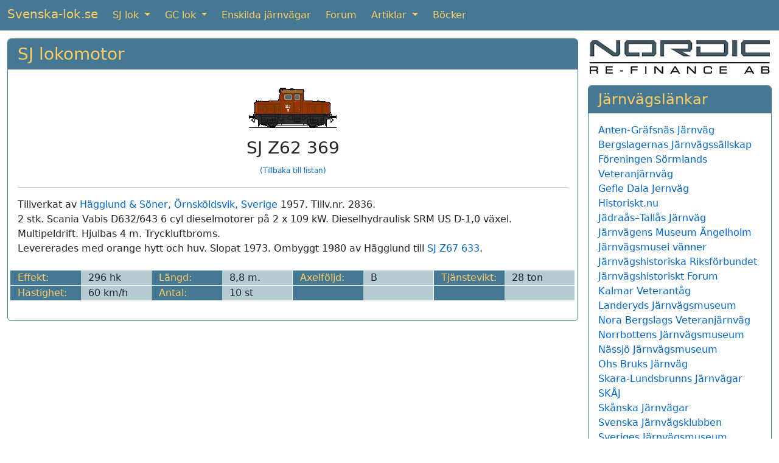

--- FILE ---
content_type: text/html; charset=utf-8
request_url: https://www.google.com/recaptcha/api2/anchor?ar=1&k=6LcIqBMUAAAAAAUzm5XeLElrXXrpCQKheUwvaDZq&co=aHR0cHM6Ly93d3cuc3ZlbnNrYS1sb2suc2U6NDQz&hl=sv&v=PoyoqOPhxBO7pBk68S4YbpHZ&size=normal&anchor-ms=20000&execute-ms=30000&cb=aglvrzz4tk3d
body_size: 49663
content:
<!DOCTYPE HTML><html dir="ltr" lang="sv"><head><meta http-equiv="Content-Type" content="text/html; charset=UTF-8">
<meta http-equiv="X-UA-Compatible" content="IE=edge">
<title>reCAPTCHA</title>
<style type="text/css">
/* cyrillic-ext */
@font-face {
  font-family: 'Roboto';
  font-style: normal;
  font-weight: 400;
  font-stretch: 100%;
  src: url(//fonts.gstatic.com/s/roboto/v48/KFO7CnqEu92Fr1ME7kSn66aGLdTylUAMa3GUBHMdazTgWw.woff2) format('woff2');
  unicode-range: U+0460-052F, U+1C80-1C8A, U+20B4, U+2DE0-2DFF, U+A640-A69F, U+FE2E-FE2F;
}
/* cyrillic */
@font-face {
  font-family: 'Roboto';
  font-style: normal;
  font-weight: 400;
  font-stretch: 100%;
  src: url(//fonts.gstatic.com/s/roboto/v48/KFO7CnqEu92Fr1ME7kSn66aGLdTylUAMa3iUBHMdazTgWw.woff2) format('woff2');
  unicode-range: U+0301, U+0400-045F, U+0490-0491, U+04B0-04B1, U+2116;
}
/* greek-ext */
@font-face {
  font-family: 'Roboto';
  font-style: normal;
  font-weight: 400;
  font-stretch: 100%;
  src: url(//fonts.gstatic.com/s/roboto/v48/KFO7CnqEu92Fr1ME7kSn66aGLdTylUAMa3CUBHMdazTgWw.woff2) format('woff2');
  unicode-range: U+1F00-1FFF;
}
/* greek */
@font-face {
  font-family: 'Roboto';
  font-style: normal;
  font-weight: 400;
  font-stretch: 100%;
  src: url(//fonts.gstatic.com/s/roboto/v48/KFO7CnqEu92Fr1ME7kSn66aGLdTylUAMa3-UBHMdazTgWw.woff2) format('woff2');
  unicode-range: U+0370-0377, U+037A-037F, U+0384-038A, U+038C, U+038E-03A1, U+03A3-03FF;
}
/* math */
@font-face {
  font-family: 'Roboto';
  font-style: normal;
  font-weight: 400;
  font-stretch: 100%;
  src: url(//fonts.gstatic.com/s/roboto/v48/KFO7CnqEu92Fr1ME7kSn66aGLdTylUAMawCUBHMdazTgWw.woff2) format('woff2');
  unicode-range: U+0302-0303, U+0305, U+0307-0308, U+0310, U+0312, U+0315, U+031A, U+0326-0327, U+032C, U+032F-0330, U+0332-0333, U+0338, U+033A, U+0346, U+034D, U+0391-03A1, U+03A3-03A9, U+03B1-03C9, U+03D1, U+03D5-03D6, U+03F0-03F1, U+03F4-03F5, U+2016-2017, U+2034-2038, U+203C, U+2040, U+2043, U+2047, U+2050, U+2057, U+205F, U+2070-2071, U+2074-208E, U+2090-209C, U+20D0-20DC, U+20E1, U+20E5-20EF, U+2100-2112, U+2114-2115, U+2117-2121, U+2123-214F, U+2190, U+2192, U+2194-21AE, U+21B0-21E5, U+21F1-21F2, U+21F4-2211, U+2213-2214, U+2216-22FF, U+2308-230B, U+2310, U+2319, U+231C-2321, U+2336-237A, U+237C, U+2395, U+239B-23B7, U+23D0, U+23DC-23E1, U+2474-2475, U+25AF, U+25B3, U+25B7, U+25BD, U+25C1, U+25CA, U+25CC, U+25FB, U+266D-266F, U+27C0-27FF, U+2900-2AFF, U+2B0E-2B11, U+2B30-2B4C, U+2BFE, U+3030, U+FF5B, U+FF5D, U+1D400-1D7FF, U+1EE00-1EEFF;
}
/* symbols */
@font-face {
  font-family: 'Roboto';
  font-style: normal;
  font-weight: 400;
  font-stretch: 100%;
  src: url(//fonts.gstatic.com/s/roboto/v48/KFO7CnqEu92Fr1ME7kSn66aGLdTylUAMaxKUBHMdazTgWw.woff2) format('woff2');
  unicode-range: U+0001-000C, U+000E-001F, U+007F-009F, U+20DD-20E0, U+20E2-20E4, U+2150-218F, U+2190, U+2192, U+2194-2199, U+21AF, U+21E6-21F0, U+21F3, U+2218-2219, U+2299, U+22C4-22C6, U+2300-243F, U+2440-244A, U+2460-24FF, U+25A0-27BF, U+2800-28FF, U+2921-2922, U+2981, U+29BF, U+29EB, U+2B00-2BFF, U+4DC0-4DFF, U+FFF9-FFFB, U+10140-1018E, U+10190-1019C, U+101A0, U+101D0-101FD, U+102E0-102FB, U+10E60-10E7E, U+1D2C0-1D2D3, U+1D2E0-1D37F, U+1F000-1F0FF, U+1F100-1F1AD, U+1F1E6-1F1FF, U+1F30D-1F30F, U+1F315, U+1F31C, U+1F31E, U+1F320-1F32C, U+1F336, U+1F378, U+1F37D, U+1F382, U+1F393-1F39F, U+1F3A7-1F3A8, U+1F3AC-1F3AF, U+1F3C2, U+1F3C4-1F3C6, U+1F3CA-1F3CE, U+1F3D4-1F3E0, U+1F3ED, U+1F3F1-1F3F3, U+1F3F5-1F3F7, U+1F408, U+1F415, U+1F41F, U+1F426, U+1F43F, U+1F441-1F442, U+1F444, U+1F446-1F449, U+1F44C-1F44E, U+1F453, U+1F46A, U+1F47D, U+1F4A3, U+1F4B0, U+1F4B3, U+1F4B9, U+1F4BB, U+1F4BF, U+1F4C8-1F4CB, U+1F4D6, U+1F4DA, U+1F4DF, U+1F4E3-1F4E6, U+1F4EA-1F4ED, U+1F4F7, U+1F4F9-1F4FB, U+1F4FD-1F4FE, U+1F503, U+1F507-1F50B, U+1F50D, U+1F512-1F513, U+1F53E-1F54A, U+1F54F-1F5FA, U+1F610, U+1F650-1F67F, U+1F687, U+1F68D, U+1F691, U+1F694, U+1F698, U+1F6AD, U+1F6B2, U+1F6B9-1F6BA, U+1F6BC, U+1F6C6-1F6CF, U+1F6D3-1F6D7, U+1F6E0-1F6EA, U+1F6F0-1F6F3, U+1F6F7-1F6FC, U+1F700-1F7FF, U+1F800-1F80B, U+1F810-1F847, U+1F850-1F859, U+1F860-1F887, U+1F890-1F8AD, U+1F8B0-1F8BB, U+1F8C0-1F8C1, U+1F900-1F90B, U+1F93B, U+1F946, U+1F984, U+1F996, U+1F9E9, U+1FA00-1FA6F, U+1FA70-1FA7C, U+1FA80-1FA89, U+1FA8F-1FAC6, U+1FACE-1FADC, U+1FADF-1FAE9, U+1FAF0-1FAF8, U+1FB00-1FBFF;
}
/* vietnamese */
@font-face {
  font-family: 'Roboto';
  font-style: normal;
  font-weight: 400;
  font-stretch: 100%;
  src: url(//fonts.gstatic.com/s/roboto/v48/KFO7CnqEu92Fr1ME7kSn66aGLdTylUAMa3OUBHMdazTgWw.woff2) format('woff2');
  unicode-range: U+0102-0103, U+0110-0111, U+0128-0129, U+0168-0169, U+01A0-01A1, U+01AF-01B0, U+0300-0301, U+0303-0304, U+0308-0309, U+0323, U+0329, U+1EA0-1EF9, U+20AB;
}
/* latin-ext */
@font-face {
  font-family: 'Roboto';
  font-style: normal;
  font-weight: 400;
  font-stretch: 100%;
  src: url(//fonts.gstatic.com/s/roboto/v48/KFO7CnqEu92Fr1ME7kSn66aGLdTylUAMa3KUBHMdazTgWw.woff2) format('woff2');
  unicode-range: U+0100-02BA, U+02BD-02C5, U+02C7-02CC, U+02CE-02D7, U+02DD-02FF, U+0304, U+0308, U+0329, U+1D00-1DBF, U+1E00-1E9F, U+1EF2-1EFF, U+2020, U+20A0-20AB, U+20AD-20C0, U+2113, U+2C60-2C7F, U+A720-A7FF;
}
/* latin */
@font-face {
  font-family: 'Roboto';
  font-style: normal;
  font-weight: 400;
  font-stretch: 100%;
  src: url(//fonts.gstatic.com/s/roboto/v48/KFO7CnqEu92Fr1ME7kSn66aGLdTylUAMa3yUBHMdazQ.woff2) format('woff2');
  unicode-range: U+0000-00FF, U+0131, U+0152-0153, U+02BB-02BC, U+02C6, U+02DA, U+02DC, U+0304, U+0308, U+0329, U+2000-206F, U+20AC, U+2122, U+2191, U+2193, U+2212, U+2215, U+FEFF, U+FFFD;
}
/* cyrillic-ext */
@font-face {
  font-family: 'Roboto';
  font-style: normal;
  font-weight: 500;
  font-stretch: 100%;
  src: url(//fonts.gstatic.com/s/roboto/v48/KFO7CnqEu92Fr1ME7kSn66aGLdTylUAMa3GUBHMdazTgWw.woff2) format('woff2');
  unicode-range: U+0460-052F, U+1C80-1C8A, U+20B4, U+2DE0-2DFF, U+A640-A69F, U+FE2E-FE2F;
}
/* cyrillic */
@font-face {
  font-family: 'Roboto';
  font-style: normal;
  font-weight: 500;
  font-stretch: 100%;
  src: url(//fonts.gstatic.com/s/roboto/v48/KFO7CnqEu92Fr1ME7kSn66aGLdTylUAMa3iUBHMdazTgWw.woff2) format('woff2');
  unicode-range: U+0301, U+0400-045F, U+0490-0491, U+04B0-04B1, U+2116;
}
/* greek-ext */
@font-face {
  font-family: 'Roboto';
  font-style: normal;
  font-weight: 500;
  font-stretch: 100%;
  src: url(//fonts.gstatic.com/s/roboto/v48/KFO7CnqEu92Fr1ME7kSn66aGLdTylUAMa3CUBHMdazTgWw.woff2) format('woff2');
  unicode-range: U+1F00-1FFF;
}
/* greek */
@font-face {
  font-family: 'Roboto';
  font-style: normal;
  font-weight: 500;
  font-stretch: 100%;
  src: url(//fonts.gstatic.com/s/roboto/v48/KFO7CnqEu92Fr1ME7kSn66aGLdTylUAMa3-UBHMdazTgWw.woff2) format('woff2');
  unicode-range: U+0370-0377, U+037A-037F, U+0384-038A, U+038C, U+038E-03A1, U+03A3-03FF;
}
/* math */
@font-face {
  font-family: 'Roboto';
  font-style: normal;
  font-weight: 500;
  font-stretch: 100%;
  src: url(//fonts.gstatic.com/s/roboto/v48/KFO7CnqEu92Fr1ME7kSn66aGLdTylUAMawCUBHMdazTgWw.woff2) format('woff2');
  unicode-range: U+0302-0303, U+0305, U+0307-0308, U+0310, U+0312, U+0315, U+031A, U+0326-0327, U+032C, U+032F-0330, U+0332-0333, U+0338, U+033A, U+0346, U+034D, U+0391-03A1, U+03A3-03A9, U+03B1-03C9, U+03D1, U+03D5-03D6, U+03F0-03F1, U+03F4-03F5, U+2016-2017, U+2034-2038, U+203C, U+2040, U+2043, U+2047, U+2050, U+2057, U+205F, U+2070-2071, U+2074-208E, U+2090-209C, U+20D0-20DC, U+20E1, U+20E5-20EF, U+2100-2112, U+2114-2115, U+2117-2121, U+2123-214F, U+2190, U+2192, U+2194-21AE, U+21B0-21E5, U+21F1-21F2, U+21F4-2211, U+2213-2214, U+2216-22FF, U+2308-230B, U+2310, U+2319, U+231C-2321, U+2336-237A, U+237C, U+2395, U+239B-23B7, U+23D0, U+23DC-23E1, U+2474-2475, U+25AF, U+25B3, U+25B7, U+25BD, U+25C1, U+25CA, U+25CC, U+25FB, U+266D-266F, U+27C0-27FF, U+2900-2AFF, U+2B0E-2B11, U+2B30-2B4C, U+2BFE, U+3030, U+FF5B, U+FF5D, U+1D400-1D7FF, U+1EE00-1EEFF;
}
/* symbols */
@font-face {
  font-family: 'Roboto';
  font-style: normal;
  font-weight: 500;
  font-stretch: 100%;
  src: url(//fonts.gstatic.com/s/roboto/v48/KFO7CnqEu92Fr1ME7kSn66aGLdTylUAMaxKUBHMdazTgWw.woff2) format('woff2');
  unicode-range: U+0001-000C, U+000E-001F, U+007F-009F, U+20DD-20E0, U+20E2-20E4, U+2150-218F, U+2190, U+2192, U+2194-2199, U+21AF, U+21E6-21F0, U+21F3, U+2218-2219, U+2299, U+22C4-22C6, U+2300-243F, U+2440-244A, U+2460-24FF, U+25A0-27BF, U+2800-28FF, U+2921-2922, U+2981, U+29BF, U+29EB, U+2B00-2BFF, U+4DC0-4DFF, U+FFF9-FFFB, U+10140-1018E, U+10190-1019C, U+101A0, U+101D0-101FD, U+102E0-102FB, U+10E60-10E7E, U+1D2C0-1D2D3, U+1D2E0-1D37F, U+1F000-1F0FF, U+1F100-1F1AD, U+1F1E6-1F1FF, U+1F30D-1F30F, U+1F315, U+1F31C, U+1F31E, U+1F320-1F32C, U+1F336, U+1F378, U+1F37D, U+1F382, U+1F393-1F39F, U+1F3A7-1F3A8, U+1F3AC-1F3AF, U+1F3C2, U+1F3C4-1F3C6, U+1F3CA-1F3CE, U+1F3D4-1F3E0, U+1F3ED, U+1F3F1-1F3F3, U+1F3F5-1F3F7, U+1F408, U+1F415, U+1F41F, U+1F426, U+1F43F, U+1F441-1F442, U+1F444, U+1F446-1F449, U+1F44C-1F44E, U+1F453, U+1F46A, U+1F47D, U+1F4A3, U+1F4B0, U+1F4B3, U+1F4B9, U+1F4BB, U+1F4BF, U+1F4C8-1F4CB, U+1F4D6, U+1F4DA, U+1F4DF, U+1F4E3-1F4E6, U+1F4EA-1F4ED, U+1F4F7, U+1F4F9-1F4FB, U+1F4FD-1F4FE, U+1F503, U+1F507-1F50B, U+1F50D, U+1F512-1F513, U+1F53E-1F54A, U+1F54F-1F5FA, U+1F610, U+1F650-1F67F, U+1F687, U+1F68D, U+1F691, U+1F694, U+1F698, U+1F6AD, U+1F6B2, U+1F6B9-1F6BA, U+1F6BC, U+1F6C6-1F6CF, U+1F6D3-1F6D7, U+1F6E0-1F6EA, U+1F6F0-1F6F3, U+1F6F7-1F6FC, U+1F700-1F7FF, U+1F800-1F80B, U+1F810-1F847, U+1F850-1F859, U+1F860-1F887, U+1F890-1F8AD, U+1F8B0-1F8BB, U+1F8C0-1F8C1, U+1F900-1F90B, U+1F93B, U+1F946, U+1F984, U+1F996, U+1F9E9, U+1FA00-1FA6F, U+1FA70-1FA7C, U+1FA80-1FA89, U+1FA8F-1FAC6, U+1FACE-1FADC, U+1FADF-1FAE9, U+1FAF0-1FAF8, U+1FB00-1FBFF;
}
/* vietnamese */
@font-face {
  font-family: 'Roboto';
  font-style: normal;
  font-weight: 500;
  font-stretch: 100%;
  src: url(//fonts.gstatic.com/s/roboto/v48/KFO7CnqEu92Fr1ME7kSn66aGLdTylUAMa3OUBHMdazTgWw.woff2) format('woff2');
  unicode-range: U+0102-0103, U+0110-0111, U+0128-0129, U+0168-0169, U+01A0-01A1, U+01AF-01B0, U+0300-0301, U+0303-0304, U+0308-0309, U+0323, U+0329, U+1EA0-1EF9, U+20AB;
}
/* latin-ext */
@font-face {
  font-family: 'Roboto';
  font-style: normal;
  font-weight: 500;
  font-stretch: 100%;
  src: url(//fonts.gstatic.com/s/roboto/v48/KFO7CnqEu92Fr1ME7kSn66aGLdTylUAMa3KUBHMdazTgWw.woff2) format('woff2');
  unicode-range: U+0100-02BA, U+02BD-02C5, U+02C7-02CC, U+02CE-02D7, U+02DD-02FF, U+0304, U+0308, U+0329, U+1D00-1DBF, U+1E00-1E9F, U+1EF2-1EFF, U+2020, U+20A0-20AB, U+20AD-20C0, U+2113, U+2C60-2C7F, U+A720-A7FF;
}
/* latin */
@font-face {
  font-family: 'Roboto';
  font-style: normal;
  font-weight: 500;
  font-stretch: 100%;
  src: url(//fonts.gstatic.com/s/roboto/v48/KFO7CnqEu92Fr1ME7kSn66aGLdTylUAMa3yUBHMdazQ.woff2) format('woff2');
  unicode-range: U+0000-00FF, U+0131, U+0152-0153, U+02BB-02BC, U+02C6, U+02DA, U+02DC, U+0304, U+0308, U+0329, U+2000-206F, U+20AC, U+2122, U+2191, U+2193, U+2212, U+2215, U+FEFF, U+FFFD;
}
/* cyrillic-ext */
@font-face {
  font-family: 'Roboto';
  font-style: normal;
  font-weight: 900;
  font-stretch: 100%;
  src: url(//fonts.gstatic.com/s/roboto/v48/KFO7CnqEu92Fr1ME7kSn66aGLdTylUAMa3GUBHMdazTgWw.woff2) format('woff2');
  unicode-range: U+0460-052F, U+1C80-1C8A, U+20B4, U+2DE0-2DFF, U+A640-A69F, U+FE2E-FE2F;
}
/* cyrillic */
@font-face {
  font-family: 'Roboto';
  font-style: normal;
  font-weight: 900;
  font-stretch: 100%;
  src: url(//fonts.gstatic.com/s/roboto/v48/KFO7CnqEu92Fr1ME7kSn66aGLdTylUAMa3iUBHMdazTgWw.woff2) format('woff2');
  unicode-range: U+0301, U+0400-045F, U+0490-0491, U+04B0-04B1, U+2116;
}
/* greek-ext */
@font-face {
  font-family: 'Roboto';
  font-style: normal;
  font-weight: 900;
  font-stretch: 100%;
  src: url(//fonts.gstatic.com/s/roboto/v48/KFO7CnqEu92Fr1ME7kSn66aGLdTylUAMa3CUBHMdazTgWw.woff2) format('woff2');
  unicode-range: U+1F00-1FFF;
}
/* greek */
@font-face {
  font-family: 'Roboto';
  font-style: normal;
  font-weight: 900;
  font-stretch: 100%;
  src: url(//fonts.gstatic.com/s/roboto/v48/KFO7CnqEu92Fr1ME7kSn66aGLdTylUAMa3-UBHMdazTgWw.woff2) format('woff2');
  unicode-range: U+0370-0377, U+037A-037F, U+0384-038A, U+038C, U+038E-03A1, U+03A3-03FF;
}
/* math */
@font-face {
  font-family: 'Roboto';
  font-style: normal;
  font-weight: 900;
  font-stretch: 100%;
  src: url(//fonts.gstatic.com/s/roboto/v48/KFO7CnqEu92Fr1ME7kSn66aGLdTylUAMawCUBHMdazTgWw.woff2) format('woff2');
  unicode-range: U+0302-0303, U+0305, U+0307-0308, U+0310, U+0312, U+0315, U+031A, U+0326-0327, U+032C, U+032F-0330, U+0332-0333, U+0338, U+033A, U+0346, U+034D, U+0391-03A1, U+03A3-03A9, U+03B1-03C9, U+03D1, U+03D5-03D6, U+03F0-03F1, U+03F4-03F5, U+2016-2017, U+2034-2038, U+203C, U+2040, U+2043, U+2047, U+2050, U+2057, U+205F, U+2070-2071, U+2074-208E, U+2090-209C, U+20D0-20DC, U+20E1, U+20E5-20EF, U+2100-2112, U+2114-2115, U+2117-2121, U+2123-214F, U+2190, U+2192, U+2194-21AE, U+21B0-21E5, U+21F1-21F2, U+21F4-2211, U+2213-2214, U+2216-22FF, U+2308-230B, U+2310, U+2319, U+231C-2321, U+2336-237A, U+237C, U+2395, U+239B-23B7, U+23D0, U+23DC-23E1, U+2474-2475, U+25AF, U+25B3, U+25B7, U+25BD, U+25C1, U+25CA, U+25CC, U+25FB, U+266D-266F, U+27C0-27FF, U+2900-2AFF, U+2B0E-2B11, U+2B30-2B4C, U+2BFE, U+3030, U+FF5B, U+FF5D, U+1D400-1D7FF, U+1EE00-1EEFF;
}
/* symbols */
@font-face {
  font-family: 'Roboto';
  font-style: normal;
  font-weight: 900;
  font-stretch: 100%;
  src: url(//fonts.gstatic.com/s/roboto/v48/KFO7CnqEu92Fr1ME7kSn66aGLdTylUAMaxKUBHMdazTgWw.woff2) format('woff2');
  unicode-range: U+0001-000C, U+000E-001F, U+007F-009F, U+20DD-20E0, U+20E2-20E4, U+2150-218F, U+2190, U+2192, U+2194-2199, U+21AF, U+21E6-21F0, U+21F3, U+2218-2219, U+2299, U+22C4-22C6, U+2300-243F, U+2440-244A, U+2460-24FF, U+25A0-27BF, U+2800-28FF, U+2921-2922, U+2981, U+29BF, U+29EB, U+2B00-2BFF, U+4DC0-4DFF, U+FFF9-FFFB, U+10140-1018E, U+10190-1019C, U+101A0, U+101D0-101FD, U+102E0-102FB, U+10E60-10E7E, U+1D2C0-1D2D3, U+1D2E0-1D37F, U+1F000-1F0FF, U+1F100-1F1AD, U+1F1E6-1F1FF, U+1F30D-1F30F, U+1F315, U+1F31C, U+1F31E, U+1F320-1F32C, U+1F336, U+1F378, U+1F37D, U+1F382, U+1F393-1F39F, U+1F3A7-1F3A8, U+1F3AC-1F3AF, U+1F3C2, U+1F3C4-1F3C6, U+1F3CA-1F3CE, U+1F3D4-1F3E0, U+1F3ED, U+1F3F1-1F3F3, U+1F3F5-1F3F7, U+1F408, U+1F415, U+1F41F, U+1F426, U+1F43F, U+1F441-1F442, U+1F444, U+1F446-1F449, U+1F44C-1F44E, U+1F453, U+1F46A, U+1F47D, U+1F4A3, U+1F4B0, U+1F4B3, U+1F4B9, U+1F4BB, U+1F4BF, U+1F4C8-1F4CB, U+1F4D6, U+1F4DA, U+1F4DF, U+1F4E3-1F4E6, U+1F4EA-1F4ED, U+1F4F7, U+1F4F9-1F4FB, U+1F4FD-1F4FE, U+1F503, U+1F507-1F50B, U+1F50D, U+1F512-1F513, U+1F53E-1F54A, U+1F54F-1F5FA, U+1F610, U+1F650-1F67F, U+1F687, U+1F68D, U+1F691, U+1F694, U+1F698, U+1F6AD, U+1F6B2, U+1F6B9-1F6BA, U+1F6BC, U+1F6C6-1F6CF, U+1F6D3-1F6D7, U+1F6E0-1F6EA, U+1F6F0-1F6F3, U+1F6F7-1F6FC, U+1F700-1F7FF, U+1F800-1F80B, U+1F810-1F847, U+1F850-1F859, U+1F860-1F887, U+1F890-1F8AD, U+1F8B0-1F8BB, U+1F8C0-1F8C1, U+1F900-1F90B, U+1F93B, U+1F946, U+1F984, U+1F996, U+1F9E9, U+1FA00-1FA6F, U+1FA70-1FA7C, U+1FA80-1FA89, U+1FA8F-1FAC6, U+1FACE-1FADC, U+1FADF-1FAE9, U+1FAF0-1FAF8, U+1FB00-1FBFF;
}
/* vietnamese */
@font-face {
  font-family: 'Roboto';
  font-style: normal;
  font-weight: 900;
  font-stretch: 100%;
  src: url(//fonts.gstatic.com/s/roboto/v48/KFO7CnqEu92Fr1ME7kSn66aGLdTylUAMa3OUBHMdazTgWw.woff2) format('woff2');
  unicode-range: U+0102-0103, U+0110-0111, U+0128-0129, U+0168-0169, U+01A0-01A1, U+01AF-01B0, U+0300-0301, U+0303-0304, U+0308-0309, U+0323, U+0329, U+1EA0-1EF9, U+20AB;
}
/* latin-ext */
@font-face {
  font-family: 'Roboto';
  font-style: normal;
  font-weight: 900;
  font-stretch: 100%;
  src: url(//fonts.gstatic.com/s/roboto/v48/KFO7CnqEu92Fr1ME7kSn66aGLdTylUAMa3KUBHMdazTgWw.woff2) format('woff2');
  unicode-range: U+0100-02BA, U+02BD-02C5, U+02C7-02CC, U+02CE-02D7, U+02DD-02FF, U+0304, U+0308, U+0329, U+1D00-1DBF, U+1E00-1E9F, U+1EF2-1EFF, U+2020, U+20A0-20AB, U+20AD-20C0, U+2113, U+2C60-2C7F, U+A720-A7FF;
}
/* latin */
@font-face {
  font-family: 'Roboto';
  font-style: normal;
  font-weight: 900;
  font-stretch: 100%;
  src: url(//fonts.gstatic.com/s/roboto/v48/KFO7CnqEu92Fr1ME7kSn66aGLdTylUAMa3yUBHMdazQ.woff2) format('woff2');
  unicode-range: U+0000-00FF, U+0131, U+0152-0153, U+02BB-02BC, U+02C6, U+02DA, U+02DC, U+0304, U+0308, U+0329, U+2000-206F, U+20AC, U+2122, U+2191, U+2193, U+2212, U+2215, U+FEFF, U+FFFD;
}

</style>
<link rel="stylesheet" type="text/css" href="https://www.gstatic.com/recaptcha/releases/PoyoqOPhxBO7pBk68S4YbpHZ/styles__ltr.css">
<script nonce="ZOpF3mTDyorkhLTF4xnatA" type="text/javascript">window['__recaptcha_api'] = 'https://www.google.com/recaptcha/api2/';</script>
<script type="text/javascript" src="https://www.gstatic.com/recaptcha/releases/PoyoqOPhxBO7pBk68S4YbpHZ/recaptcha__sv.js" nonce="ZOpF3mTDyorkhLTF4xnatA">
      
    </script></head>
<body><div id="rc-anchor-alert" class="rc-anchor-alert"></div>
<input type="hidden" id="recaptcha-token" value="[base64]">
<script type="text/javascript" nonce="ZOpF3mTDyorkhLTF4xnatA">
      recaptcha.anchor.Main.init("[\x22ainput\x22,[\x22bgdata\x22,\x22\x22,\[base64]/[base64]/[base64]/ZyhXLGgpOnEoW04sMjEsbF0sVywwKSxoKSxmYWxzZSxmYWxzZSl9Y2F0Y2goayl7RygzNTgsVyk/[base64]/[base64]/[base64]/[base64]/[base64]/[base64]/[base64]/bmV3IEJbT10oRFswXSk6dz09Mj9uZXcgQltPXShEWzBdLERbMV0pOnc9PTM/bmV3IEJbT10oRFswXSxEWzFdLERbMl0pOnc9PTQ/[base64]/[base64]/[base64]/[base64]/[base64]\\u003d\x22,\[base64]\x22,\x22IsKEED8uw5DCunNHwogvwq9WK1dNeG3DkMOlwolfVzhsw7HCuAHDmQTDkRgIMFVKPx4RwoBlw7PCqsOcwqXCq8Kra8OYw4kFwqk/wr8BwqPDsMOHwozDssKHGsKJLh4RT2Bse8OEw4l7w4cywoMswr7CkzIdckJaS8KVH8KlWFLCnMOWREpkwoHCjMOzwrLCklTDsXfCisOQwpXCpMKVw74xwo3Dn8Ouw77CrgtPJsKOwqbDl8Kxw4IkXMOnw4PClcO5wqQ9AMOFHDzCp2sGwrzCt8OSGFvDqyhYw7x/Qx5ceVXCsMOETA0dw5dmwqMccDBoTlU6w7rDhMKcwrFCwrI5Ilo7YcKsGhZsPcKTwqfCkcKpS8O2YcO6w6TCgMK1KMO9HMK+w4Mtwo4gwo7CisKDw7oxwrNkw4DDlcKlB8KfScKicyjDhMK2w5QxBFDCvMOQEH/DoSbDpVHCnWwBSCHCtwTDpHlNKnVnV8OMTcOVw5J4HWvCuwtICcKifglwwrsXw5fDtMK4IsK0wojCssKPw7dsw7hKBsKmN2/DlsOoUcO3w6HDgQnChcOwwq0iCsOKLirCgsOJGnhwNMOGw7rCiT/DqcOEFHMywofDqkzCn8OIwqzDqMOfYQbDscKXwqDCrH7CkEIMw6/DscK3wqo0w7kKwrzCnsKJwqbDvXzDoMKNwonDsVhlwrhow781w4nDucKrXsKRw5oAPMOcXMKOTB/[base64]/CvMOrFHwdw580UwZOQsKuwovCglRzCMOSw6jCvMK4wp/[base64]/ChynCgAUedcO2w7dpw7DDmijDmXLCkQc7NUzDrFTDs3Qww7kaVXHCs8Ksw5rDmsOEwpZSKsOhLcOAD8OyV8KWwqMDw7RoJ8OEw4Iowq/DlFg+CMO5UsOeCcKlNBXChMKjNDXDscO5wrHDtB7CkkUYa8OYw4XCsAokXjpqwqjCr8Oawqsdw4hYwqDChhYrw7nDtcOawpARFCrDgMKFGE1ODWXDv8Kxw6Mqw4FPCMKyV27Cql07UMKWw4TDvWJXHXstw4bCmiNIwpZ8wqPCrG/DolFOEcK7fkbCqcK6wrEUTgLDlgbCvDt3w6DDi8KiQcO/w7Znw4jCr8KAIlktNMOmw67CmsKJScOeMWnChhYVR8K4w63CqG1fw7okwpIBWk/CksO8Wj7DikBQXMO/w6cGTmTCu03DtsKow4XDkBLCrsKaw5d+wpTDsD5ZLko7EHhAwoQ1w4LChR3CsgLDuFZsw5laBEcmHzzDuMOaOMOCw5ALKl13IwvDrcKLa3pNWGcXZMO5eMKschNgfyTCgsOta8KPChpDbAJ9ZS8Awq/CiywhJcKJwoLCl3jCqDhSw5wvwoEUBnEjw6jCnn/CqlPDmsKrw5hDw4omd8OZw6sIwrjCvsKsZEzDmMO/EMKoN8Kjw57DtsOpw5bCog/DrDQAIhrCi3xhBHrDpsOhw5cxwozDjsK/wpLCnS0ZwrE2GFbDohcBwoDDpBjDqR5+wqbDhgTDghvCqsKtw7pBIcKCNsKHw77Cp8KOVUwUw57DocOTKBYzR8OYbkzDmDIWw5LDnnJBR8Ohw7BVVhbDmX5lw73DncOJwrEnwr9QwrLDk8OZwqZGJ1fCuBBOwrRxwo/DscKNK8K/w5jCh8OrOTBvwp97RcO8XUjCuWcqaQjChcO4dkfDksOiw7fDgjADw6HCpcOvwpAZw4jCmcOSw7zCk8KNK8OpZ0lBFMOawpQSY1DCtcOmw5PCl2rDp8OIw6jCkMKKbmROfRzCgxDCgMKfM2LDkBnDgRLCq8OEw7hew5xQw7TCmsK0wr/CosKobHvDgMKNw50FBQM1wqAQNMOgB8KjDcKuwrd9wr/DscOCw7p+dcKqwovDpgsZwrnDtcOUYsKQwqIdZsO1QsK2OcOYRMO9w6LDmnzDhsKsEMKZcSbCmCrDsG0BwoZSw4HDtl/Chn7CncKAe8OLQy3DtMORKcKcesOCFSnCusOJwpTDl3V3P8OTPsKsw6TDnhXDqMOTwrjCpsKia8Klw6HCk8Oqw4LDkhgkD8KDScOKOCQrRMOPYirDvy3Do8K8UMKvVMK9w6HChsKJMgrCv8KbwojCuRRow5PCqWAfQMO6QQh8wr/[base64]/[base64]/CXhbDMOiw5bDtHEMw6PCpMODbsOLw7dwNcKXa0HCrcO9wrvCiCvCthAtwpMtRE1Mwq7Cogw/w5xLw7PDuMO4w4LDmcOHO3QVwqRpw6F+GsKiZkjCogLCiAtLw7LCvMKCWsKZY3R4wqZIwq3CpBoXbUEFJi9jwpXCgMKVAsOfwq/CicKKLQUpDxxEFiPDoAzDhMOzSnfChMK5DcKpUsK6w6YEw7Q0wo/[base64]/CvsK6w4PChMK8c2HCtlolUcK/Rw1xc8KKBcKswoDDocO1SyPCqXTCmSzCiRdvwqlJw4g6M8ORwp7DlUwxH2diw4MIPgxCwpfDm2Bpw60Xw5R5wqEqAMOAey8+wpTDtU/CrsOVwq7CmMOEwo1WKjXCqEk5wrXCuMO0wokswoQEwo7DhWnDhXPCr8ORd8KCw6szThpGecOcQ8KwMydPUH9AdcOiMMOmA8Otw78FVRlAw5rCosOLYcKLBsOcwr/DrcKNw5jCoRTCjVwQZ8Oxe8KgPcO3VsOaCcK1w4A2wqAIwpbDn8Oubz1MZcKCw5fCsGzCu1B+IMOuFz4FVRfDj3wAHmDDjmTDjMOKw5LCr3Y/wpbCqW0CRUx0fsOawroaw7ddw71kLVHChHhtw45Zd3PDu0rDokHCssOEw6zCnC13N8OnwozClMOmAl4aYlxvwo0KZ8OiwqHCkl55woB8QQ4kw5ZTw4PDnQkMejx7w5dFUcOPBMKfwp/DgMKWw7dyw7zCmRXCpcOfwpQaOcOrwqZrw79nOElfw54GdcK0IR/DsMK/JMO/VMKNCcOaE8ObTh3Cg8OjC8OVw74jDBErwrDCqUXDujjDpMOAAiDDqmAzwoR2NsKwwrAmw7JfQMKfMsOhVVwYMRRbw6kcw7/DvBzDq3Yfw6TCuMOKWwI7dMOywp3CkH8Yw5VEdsO0w7zDhcKewoDCohrClSJbJHcuAcOPCcKSa8KTRMKyw78/[base64]/wp5jwrTCqUHCscK5RHU7WcKfP3gOZnbDkwh0b8KtwrYMWcKwME/CmWlwch/DgsOqw4TCnsKTw53Dil7Dl8KLWxnCmsOWwqbDq8K/w7d8JUQxw4VBBcK/wp14w6ctC8KLLzfDqcKsw6rDmsOuwqnDriNEw6waJcOcw63DqQbDq8OXN8Kpw6R9wpN8wpxzw5ICTg/DthU1w4MVR8Osw6xGGMKhZMOAEDF8w57DrS7CmlPChF7DqmPCkGrDm14yYXjCjk3CskRFTMOuwp8MwpBHwo0/wo5Iw65EecOeDDfDkFJdVcKEw78KRRZKwoByHsKFw55jw63Cj8OAwq4bUcKQwq1dDMKTwqbCs8Oew7jCqGlYwqDCiWtgXsOXd8K3Q8K5wpZnwpQuwppmcAPDuMOzBW/[base64]/[base64]/[base64]/DrMObw7rCv8O1dSjCiVzCmAwQwqvDk8KkFsKJWsOaw5JewozDp8OIwqERw6fCssKPw6LChz/DsVd0dcOwwoBNOXPCisKhw5bChMOrwrTCulTCrMOHw6HCkRbDqMK2wr/DpMKYw60oSgNrIcKfw6FDwpNmcsOZCzMtVsKoBzXDnsKyLsKWw4PCnTnCrjZ5Q0ZiwqbDlXNfWlPDtsKbMCXDo8Ocw5R6GHDCpTzDsMO3w5cWw7rDhsOVYw/[base64]/Dj8KNH3oswqXDkMOZJMKNNTTCiBrCijdRwpJXbm7CssOrw49OZXLDu0HDnMOyOB/Dq8KuUEFDAMK7Ni5gwpzDssOhbFsiw7N3awQaw6AwBjzDh8KOwrhQMMOGw5jDkcOcJSDCtcOPw5zDhj7DtMOIw706w6ARPlXCpMK0IMOlBzXCqMKxLGLClsOkwoF0UxA5w6koN0p3bsO/wr9UwqzCiMOrw7NaT2zCqkMcwpB9wokAw5MLwr0cwo3CrMKuw5YfecKOSA3DjMKtwoJtwofDgmvDmcOhw70XNmtIwpLDnMK1w50VLz5PwqjCvnnCosOqd8KKw77CtXBowohGw5AgwqbDtsKWw6VcZX7DkzHDoiPCtsKUcsKyw5UWw6nDocKPeQ3CgWfDnk/[base64]/[base64]/DgMO/[base64]/CpjfDkMOMKl3CqSI8CMKcTsKQIlLDnx/CtV7DlVd3IsOJwr7DozpjHHtIVjVIZ0Zqw6dWBAbDvVPDrsKmw7PCgnkebQLDkhk/OH7ClsOiw5gCS8KITHkXwrxBQXhkw57Di8O5w6zCgyUiwp1McBY0wqJEw63CqDIBwoVkN8KBw5jCo8ORwqQSwqpsIsOgw7XDicKDCsKlwobCrFTDrDXCqsODwr/DiSsyGUpgwrfDlh3Dg8KhIQfCpAJjw7nDkwbCj2s4w5NUwpLDssOCwppiwqLCvg7DsMOVw7g+CysTwqgWBMK6w57CqWfDiGHClz7CkMK4w5xKwojDg8K/[base64]/DpV1xVMKEFMOfa1LCvAbDrALDqQJeL1jDqjsfw4vCin/CjC1CV8KJw4jCrMOOw73CjUF+BsOETwUhw6IZw5XCkQbDqcOzwoAewoLClcOVYcKiDsKMTMOnasOmwqkUJcOyFGtjV8Kbw63DvsKjwrvCuMODwozCr8O2Imw6DEzCgcOxMGJnKQZ+eR9aw7DCjsKmBSzCm8OpMGXCtFZIwp84w4XCrMO/w59lH8O9wp9fQV7CucOdw4dTBSHDg3ZVw5LCkcOVw4vCgTDChz/Dt8OEwqQkw694RzYNwrfDoyPCjcOqwr9Qw7LDpMOtHcK2wp10wo53w77DiUnDk8OtDFrClsKNw7/Dh8ORAsKYw4lHw6kia0ZgOBFVQGXDqWwgwr4aw5PCk8Kuw7vDgMO7csOLwrMMNsKjXcK9w5rChVAJJTjDuGPDgmjDgsKmw4vDpsOkwo5xw6INYDzDlAbCvEnCsA3Dv8KFw7VYE8K6wqc/[base64]/DsMOhwoACw4XDo2DCkcOzwo7DjTs1P8KLwqXCl0Ibwp97UMO8wqQHIMO2UHZnw55FQcOrT0slw74Lwr0wwoBRawxENgLCo8O1eQbCrTUjw7/Dl8K1w5HDsHjDnkzCq8KZw68Pw63DjDJqKMKww704woXDiBbClEfDkcOow43Dmg7DkMOWwrXDm0PDscOpwr/[base64]/DnA4qJsK0wp3CnjPCsXEgQgzDu0Q2w4zDgsOyIlhnw7RWwpQ9wqvDoMONw4QYwr0owqvDm8KKOsK2ccKhIsKuwpjDv8Kzwp0eXMOpdUxYw6vCiMK4RHV/P3pJe2Rhw7vDjn11HBkqUGzCmx7DpAvCk1UMwqrDrx9Tw4rCpwnCtsOsw5kkXCE6BsKmK0vDn8KawpUvSgbCu1AIw6rDksOnfcOCPgzDvzUOw6Uyw5g6MMOJNMONw7nCsMKWwoRhDwgHe0bDkUfDkXrDmsK5w4N8dcO8wp/Dm3ZoGH/DsR3DpMKUw4DCpToFw6zDhcOpEMOBcxl5w47Dk0Y/woMxEsOEwqXDs1bCp8K8w4BxEsO/[base64]/RcOyPELCvMONwp/CoMO3Tkofw5/DsiQmGQDCh07DngEpw5PDlyHCpTMoV1/CnlRkwpjDg8Olw5zDryQ7w5XDtMO/w5nCtC1MG8KGwo1wwrFnGcO6JzXCicO0MMKzFUTDjMKKwp8Qwr4HLcKlwrLCiwYkw7rDr8OXCzvCqB0kw5pCw7HDncOEw70tworCvHUmw6Zjw6w9YnzCiMOIF8OCJMOvKcKvbsKqPk9VRiJwZlvCpcOsw5DCnGF2wpBuwrXDo8ORdMKmwqzCrS46w6F/[base64]/XsO8ecKfJiPDpMOhworCilpEXcKOfHFJwp/DgMKWb8KnYMOUw5oswqDCvEIWwocVL2bDpnJZw502HGXCkMKlaTVnV1nDtcOCXyDCjBjDjh97RAtRwrvCpk7DjXUPwpzDmAMTwowzwqQQKsOKw517I0jDoMKfw41ZAUQVFMO2w4vDmnwPPhXDsAzDrMOmwot0w5jDjzXDi8OVe8Ohwq/[base64]/S8OMCRPChx4qwr87dgvDt8OfTcOrw5bCrHE3w7nCgcKIMy7Dh052w505G8KTYcOlAjswLMOtw4XDpsOTOl5cYBAnw5PCuSvClm/DvcOqcBAnGMK8BMO1wpNmI8Opw6jDpzHDmBfCrS/[base64]/MMOrb8K1XQVuw7bDljTCinzColRYYsKew79+Qikqwr9TWSvCpS1KesKVwrXCiBVxw4HCvDvChMOhwpTCmi/[base64]/[base64]/DnD8pXsKyA0/[base64]/F8OUw4pTw7l2w6jDscOgI8Kfw5AdLA5eFcKZwq9EVQQGSUMywpbDosKOF8KQE8KaIDLClX/DpsOiAMOXakdgw53DjsOcfcOtwpQfO8KyI07CisKdw7/Cl1nDpgVLwrDDlMOYw7k3PEhsLcONEFPCtkLCklc0woLDlsKww73DlT3DlBd1HR1QZsKPwrojGcOaw5VfwodIPMKAwo7Dk8Ocw5Qww6/ChAdBACzCq8Omw7JpUsK7w4nDmcKDw6jCuwsywog5Qyo5cmsMw4BRwpRow419GcKqC8Otw4bDiG58CsO3w63DrsO/[base64]/CvX3CmcOzw6TDl8KBfsKWwpQiwqTCmMKUwrJ+JMOCwrvCrsK7MMKcXEDDu8OmAVDDmW1tH8OVwoTDn8OgbsKVYcOYwrjDnmPDjyvCtQHCmSbDhcKGMTUSw6hvw6HDuMOgE3HDoXTCiBU3wqPCksKYL8KVwrdew7Nxwq7CnMOLccOMEUTDlsK4wozDmQ3CgU/DqMKiw79FLMOlGngxS8KcNcKtEsKXa0w6AMOmw4MhLCXDl8OaX8OHwow1wpM4QU1Rw7kYwprDqcK2XsKbwr4pwqzDpMKZwpPCjnU0dMOzw7TDkVLCmsOew4kgw5hRw4/DicKIw6vDlyw5w7V5wrh7w7zCjiTCg1RoTlxLN8ORw7hWd8Ohw7DCj1XDrsODwq9abMO5CVLCusKqXg08VxgnwqRlwpB6bULDk8Oee0jDl8KhLV0DwrZtF8O9wrrCiD/CokbClirDnsK9wofCpMK7QcKQUkHDiHdPw6VGacO9w4Myw68JVsKfLDTDiMK8fcKvw4bDosKbfU8uCcKlworDuW5ywpLCikLChcOpEcOfE1LDnxvDpynDt8OJAEfDhRAdwrV7MWRVLsOaw6I6PsKIw6fCskPCoXLDvsKjw6TCpQY3w57CvARhGMKCwqrCty/Dnjphw6rCuWcBwpnDj8KMT8OETMK7w6HCjAMldybCv2BAwoZ1dR/Dj00jwqXCqcK8eVQ9wp1cwrd4wqQSw5U4KMKUdMOEwqpgwqdSHGDDpHJ9fsOvwpzCmAh+wqBiwr/DvsO2LMKfMcOJXB0pwponwqzDncOjYcK/BjVuKsOkRyHCpW/[base64]/[base64]/[base64]/CmFJNw547asKwf8OIblLCn1VZw7pDD2vCsiTCssO0w5rCrAVzaRrDtzdlWMOfwq9VE2R5S0VyU29rdG3Ch1jCo8KAKDHDpCLDgBDCrS/DtD/DtT7CuyTDpsKzE8KlPVnDlsOhQ0sUHTVHZh/CnGYXZydQd8Kuw7zDjcOvZMOgTMOOCMKJWSore3Nnw6DChsOqbmxiwo/DplvCoMK9w63CskjCrh1Fw5NCwoQmKsKvwpDDr3UpwpLDr2fCmMKbDcOgw604HcK5Swp5IcKIw59IwpHDrxDDnsOBw73DjsOHwqsaw5zCv1fDqMKKbcKqw4rCr8KIwpnCq07Ch1x9UH7CtyV0w6sWw7HChTDDkcK4w7TDnzUHFsKsw5rDlsKiXcOSwo8iw7/[base64]/DsyLDq8OZHD3DtwrCp2c9KcK7wpnCjh/CsRvCkHLDuxLDlCTCl0FvABrCgMKgBcOawoLChMOFZBEfwqTDssOjwqoXeicddsKmwrphD8ORwqViw63CisKGQmE7w6TDpXsMw6DChFdHwopUwp0GSi7CmMOxw6DDtsK4XyDDuX7Co8KoZsOpwpxhBkrDj3HCvmoFKsKmw7JKcsOWBSLCmwHDtjdFwql/[base64]/dsKDUcOCBmTDrknDu8OSwpnDl8OwwrfCoMOdTcKlw70FcMKRwq0QwqXCqXgdwoJYwq/Dk3PDsHg0BcOXV8OMURQwwr0YVcObMMOjRllXFE7CvjPDok/DgBfDocK6e8OOwqXDpQ1cwqgjWMKtCArCpMO9w6teek1Kw7wZw55dbsOtwqsZInDDjAs2wp9nw7QQUiURw4XDicOQd07CtWPCisOIY8KZO8KpOhRHccKkw4DCmcKPwox0a8Kaw7JoMi1GehjDlcKWw7ZYwq8xEsKzw6kdVR5xDDzDjSRawo/[base64]/wpTDnwPDuHpKwq98EDbDl8KVFVRgRjPDmMOIwpULE8KMw43CqMOxw4XDqz8vRUXCuMKgwqDDhUItw5DCvMOPw4IBwp3DnsKHwr7ClcOvQxowwpzCuE7DsF8ywr/CpcKGwoYsCcKTw6J6GMKqwq4pMcKDwpzCi8KidcO6AcKNw5LCgETDqcKrw7s2T8O9H8KdXsO6w5XCjcOTP8OsTBTDgjg9w5R+w73DvsOLMMOmB8K/BcOVH1ErfgjDszrCosKcQxZow7Uzw7vDrFdxEynCrxdYTsOEB8OXw7zDiMOtwq/CgCTCj27DlHN8w6nCkCnDqsOQwqPDgSPDl8K8wplUw5drw74cw4gbNwPCmB3Dp3Qxw5nDmHx+KsKfwqIAwrQ6EcOaw5TDj8ODe8K0w6vDszXDjGfChyzDhsKsdjE+wo9Ja0QYwpbDnHw/MiXCkcOYF8KVYxLDj8O8cMKuVMO8aQbDpQXCm8KgV0USPcOyccKhw6rCrUvCozZAwp7DmcKEdsORw5jDnF/[base64]/DmGPDmQPCgyDDt8KXSzQXw7vDowNZw5rCpMOFAhDDnsOJbcK5wq1oRMKCwrdgHiXDhCnDuX3DjBt5wrB8w7c5RsK8w6QRw45ELR17w6TCqSrDm34ww7hscTTCmMKzcyMYwpUOW8OUUMOGwo/DqMKfV1l/woc1w7M/FcOlw6MzAcO7w4sMSMOLwpgaRcOmwpt4DcKGLcKEH8K3MMKObsK3Hj/[base64]/[base64]/[base64]/G8OmLAfDlAwSdMOYwrDDkMKuw6kgDzTDqMOxV397KMKhwrzCncKpw5/DosOBwojDscO8w7jCmFAzNcK3wooXJSIRw6nCkAHDusO6w6HDvcOme8O3woXCqMKzwq3CuCxAwrMPX8ORwoV4wo0Hw7LDqcOkGGnDlFfCgQBFwp1NP8ONwpDDr8O6LMK4w5vCqsK2wq1HHADCk8Kkwp3Cp8KOUmXDkABWwrLDqncRw7nCo1nCg3R4VFt7fMOwMFpnXH/Dhm3Cs8O0wozCm8OFI2PCvmPCmh0efyvCvMOSw5h9w7tEwrVrwoRockjDkSjCjcOGVcOqesK1d2Z6wqrCnkFUwp/CunvCiMO7Y8Oecy/[base64]/c8OXw60yWcKXwoBbKcKgN2LCt8O2amXCgsKoLR58SsO1w5RFKR5lEiHCl8OyRxMBLCLDglYIw7LCgzN5wpXClQLDoS5ww6/CrMOFJT7Cu8OXe8KMw6VxZ8O4wqp5w5JywoLCh8ObwqkRZQTDlMO5L3BfwqvCtQdCF8OmPCHDn2UTfnTDkcKjd3bCgsKcw6V/wrfDvcKEDMOoJSXDuMOFf0FdfAAEdcOCYXYNw5ojDsOaw7jDlHNiIjHCljnCs08ocMKqwr5KSkoSMxTCisKzw5cTKcKoScKkZRkXw61Xwq/CgSvCrsKcwoHDmsKYw5zDp2wewrTDqGg+wpnDo8KLQ8KPw7bCk8K7ewjDh8KBScKrBMKTw4tZBcO8dQTDhcKWCXjDr8OEwrTCnMO6HcKlw5rDq2fCn8KBcMKrwqMxIQDDhMOCEMOswrBnwqNmw6tzPMK7VCtQwrxswq8oLsK9woTDpXAKYMOWbyoDwr/DkcOKw4hAw4Bkwr8vw6/CtsO9U8KjT8Olw7FSw7rCv3TCncKCGDlWE8O4EcKEDWFyWD7CoMKbZsO/w6wBFcODwq5ow4UPwqQrQcOWwr/[base64]/[base64]/[base64]/NMOrw4/[base64]/DgyrDvA/Cu8OqWEjDsMOfw4hua3HCnBLCh2rDqxfDkA5Bw7jDpcKnHn9Fwpd7w7/[base64]/DsAzCpMKPw4PCvsOiL1zDgEXCtcOwGcOlDn0iBEQ8w5HDgMOow50GwrZkw7AWw71sOXtSEjRcwp3CmzZJDMOJw73Du8KwfXjDssK8dmASwo5/c8Ovwq7Dh8Oyw4h0Wj5Mwp5cJsKvVjTCn8KXwoUIwo3DocORVMOnC8K6V8KPGMK1w6/CoMOjwrDCn3DCk8OZY8KUw6U4GizDpi7Di8Khw5rCjcKcwoHDlnrDhsKtw71yHMOgZ8OOdCU0w5lswocTbkVuOMO/VWTDoRXCjMOkahPCjzLDsHcFDsKtwpPDnsKEw4hrw7xMw4xgAsO/DcKXScKuwq8pe8Kawp48MQfCgsK+a8KRwojCuMOCNcKUDyLCogB7w4VvCg7CijElecOZw7zCvW/DsSFkGcO0WDrCkSvCgMOscMO9wqbCh2UaEMO1HsKswroCwrvCoW/DqTcSw4HDncKCesOLHcOHw5ZJw5xkJcOFPwIuw5MfLALDm8Kow5F8HMKjwrLDoWh6AMOTw6zDsMO1w7LDpEI8V8OMEMKkwrthY1IvwoAtwoDDr8O1w64ERH7CoT3DjsOew65YwrVAwoLClSFQDsOCbAwzwpvDjFXDq8Ouw5dJwp/ChMOyCnlzXMKdwp3DiMK/GsOLw589wpshw5loasOjw4HCk8KMw6/CmMKzw7omLsK+a2DCriprwpwFw6VTWMKhKyFeDwvCvMKkdAFbLlB+wqtdwqfCpjzCl3djwq8mCsORRcOywrBMSsO+JmYbwqDCrsKsa8KlwpjDpXoHMcKjw4TCv8OdRADDucOyeMO+w6jDgcK3JsOqCsOcwp/Cjl4Bw5EGwrzDoW9BbMK0YRNHw6jCnyzCocOLW8OVZsOhw5/DgsOKbcK0wqnDpMOowolRWkkMw4fCusKJw7FWQsOCcMO9wrlmZsK5wp1sw6bCs8OuW8KOw7zCscKzUSPDpiTCpsKWw7bCvMKDU3lGZcOYBcOtwo00wqojVnMUOm1Sw6jCilHCoMK0QA/DlX/Chlc+bFHDojMDLsOBasKfOT7Chw7Dh8O7wq0kwr5QDzTCs8Ouw4wzWCfCgybDsClgEMKuwobDggxswqTCj8OGBnYPw6nCisKrY3PCqmEhw6JOKMKuKcK/wpHChV3DkcOxw7nCrcKDw6FXWsOFw43ChgsUwprDlMOnRXTCuE0lQzvCkmDCqsObw5dicjDDqjbCq8KewoYdw53DsGDDs38mwpHDuX3Dh8OIGwEWBFjDgArDkcKkw6TDscK/byvDtmvDtMK7F8Kkw6LDgRVMw4NOZMKQN1RrLsOWwosTw7TDlToDWcKFG0t3w4XDs8O+worDtcK1wrrCuMKvw6gxGcK/wopAw6LCqcKKKGQDw4bCgMK/wpTCv8KgZ8KOw640DnJnw5o3wr5NZEpRw6MoL8KwwqQGNAHCuAonR1DCucKrw7DCkMOEw7JJH2vCnDXDqyXChcO5cjbCvBjDpMKBw5lJw7TDocKwYcKJwrMJExRjwprDnMKYdjZ2JMOEU8OYCXXCp8O4wrFkNsO8ODwiw5/CvMOuYcObw5nCgxjCgBgzWCp4I1jDn8OcwqzClBhGUsOmHMOXw6bDo8OSI8Ouw60iO8O8wrwewphXwpHCr8K+FMKTwrzDrcKICMOnw7/[base64]/[base64]/w7TCmcKFeMO4PU4RMMKYZlsTwqjDusOIwofCtsOFw7Ebw55PMsO5wp/DnQHDrkkCw7hyw6lkwqPCtHsKHExQwpgGw57CjcKXQ3AKTsO9w6trEklJwo8nwoYsAWFlwqbDoFDCtFBPbcOVcBfCnMKmPA9CbWXDg8Osw7jCmAoUDcOBw7LCtWJyJXXCuFTCj2l4wqJLE8OCw4/CjcKvWikEw4jDsAPCijAnwpopw6/Cqn0DYB4+wrPCkMKsdMK6JxHCtn7DrMKNwo3DsEVlR8K5a2vCkznCt8Oxwr97RzLCqsK1RjI9KzrDscORwoRXw6zDicOew6nCtsO5wqTCpy3CkHozHHJuw7DCuMKhNjDDhcOswqpiwprDncOGwrTCiMOyw5rClsOFwonCjcKiOMOTQcK1wr/DhVMlw6rClAFgfsKXJgw6H8OQw5JVw5Bkw4bDucOXH29UwpMMUcO5wrJgw7rCjy3CqSDCqWUQwr3CnRVVw7tPKWvDt07Cv8ObGsOdZxIXZcKLQ8OxblXDpCrDusKRRgvCrsOOw7nCvX4QYMOENsOmw4AWUcOsw53CkhUvw4rCkMOrBB3Dnk/CssKzw7jDuDjDpHM7b8KePgHDnV7CucKPw50lY8Kba0UyX8Kpw4PCmSvDtcKyA8Oaw6XDncK+woRjfhvCrF/DgXlHwrx6wrHDjsO/w4bCusKpwovDii1YecKefWI7dRXDj0ADw4fDk1nCgBzCmcOiwohaw4UKGMKaYMKAbMOyw6t7bAzDl8Kmw61/WcOZdxLDqcK+wrzDkMK1XAjClGciUMKYwrrCkQLCoi/CjCvCrcOeM8Kkw6QlA8O4XlMqNMOowqjDksKKwpY1U0HDgsKxw4DCuVnCkkHDlkFnCcOEfcKFwr7CoMOpwo/DlQjDtsKYGcO+AF/DiMK3wopMWkfDnR7DrsK+YQhUw7FTw7p0w7BNw6rCmMOCfsOywrLDt8OwURo8wqA7w7c6TMOaC19jwopawp/[base64]/[base64]/e8KiSMKlDsKjVFs1G8OWCgxTKSXDhgDDsgw2HcOhw7bCq8OVw7QgOUrDomQiwobDvhvCunRzwqDChcKcTRDCnkXDqsObdV7DrmnDqcKybsOfWMKSw6XDpcKZwp5tw7TCq8OxYSXCqx7CsmbCk305w5rDnxMyRGgFJcOiacK5w7fDl8KoPsOCwrQ2KsOIwr/DvsOMw6PCjMK8wr/CgCPCgQjClBN8GHDDgTPCvCzCgMO/AsKDfksRHX/CgMOeHn3DtMOTw4nDvcOiUiAEw6TDrgbDr8O/w7Z/[base64]/DnHzDkgY5Wx8cRsKBwrYyTMOGw5zDgS0SPsOgwrXCjcKSMMOIWMO/w5tcR8O3Xks0cMKxw57CqcK2w7Jjw6UMHCzChT/[base64]/[base64]/DucKveMObwrfDm8O+b8K6R8KpH8KJD8K9w6zCtHQIw44GwpsGwqvDk3zDrWXCuQ/DvkXDsyzCoQwrU15SwrHCgw3DhMKGHBIDFBnDicKIZCHDpx3DoRTCncK/w5PDs8KfGGTDkzIVwq0nw6Fuwq1nw79aQsKXUmp2GErDusKOw7R1w74SFcOvwohrw7vCvC7Cn8OwVcKjw5jDgsKRPcKZw4nCjMOsYcKLccKIw7PCg8KcwrsjwoQ2w5rCpi5mwrjCmlfDpsKrwqYLw6rCoMOWDmrCrsONSi/CmCvDuMKODn3DlcOOw4rDsF8tw6x/w6ZDNcKrCmUPRjEGw51iwrnCsitxTcODMMKlccKxw4/[base64]/w54ING4Xw7jDh8KcR8OgVcKXwqhtwrPDgU/Dg8KlYhjDoQXCjMOcw4VuMRzDs1VkwoYyw6V1HhzDqcKsw5x/LGrCvMKaTTTDvm8NwqLCpgTCrELDhg8lwqzDlyPDvQdTP2Bkw7DCuQ3CvcKvTiNoQMOLIkTChcOew6rDpBjCn8KtQU98w7EMwrNSTDXCrAfCjsOTw75/wrXCgk7DuBdJwq7DnBwdSmc5wqQswrHDtcOlw4UDw7VnY8O/Wn4GIyJCTkzCscKJw5ggwo5/w57Cg8OyKsKue8KRJk/CuWzDpMOLQwV7NVpVw7ZyIXnChcOXTcKZwpXDi2zCjMKtw4jDh8KswoLDlS3DmsKITHfCmsKzwqTDhMOjw5HDp8O2ZVXCiG/[base64]/b8KXW2zDvsK5aRFcRcKBw7o9IQljK8O2w47Cqz3Do8OqRsObccOfPsKnw7lwfzwzWzgQRQF0w7vDskU3U31Tw6dew7caw47CixheT2VFKGHCgMK8w4FZSwUeNsKRwo/DoTnCq8O5CnTCuBBbET90wqLCvwE1wos8f3TCp8O6wpXDsTvCqDzDoAsow73DnsK4w7oxw4FIe0bCicKhw6/DqcOSbMOqJ8O3wqVhw5cWcyjDqsKhwrDCiyI+IXPDtMOEVMKvw51Jwp7CtxJIEsOJJMKHSWXCu2E+P3DDomzDgcO8wqIdcMK7ScKiw4E7PMKuJ8O/w4vCsWbCg8ORw6YpRMOFbzYqOMO4w4/[base64]/w6DDpMKydsKUwpMIwocaVyjCjcK2IUE+OBbDkH/Ci8KxwonCosOjw4TDrsOocsKAw7bDiDTDrFPDnGQgw7fDpMKrBsOmPMKIOR5fwqUvw7c/WDrCmCR1w4bCjwzDh0B3wqjDgB3DqXgAw6HDpSYTw4MJw5bDhDDCshwfw57CnCBPFndvUWbDiCU5CMK8WkjCpsOjZcOZwqVjNcKRw5rClMOmw4bCsTnCp2wFEj0WK1hlw4DDizpjeFHCtWpwwq/Cl8O2w7RmTsO4wofDnhsKX8K/QwDDiUHDhksjwrfCssKYHywdw7/DkzvCn8O5HcKZwocfwrdFwosmf8O7QMKHw7rDj8OPNgBIwovCnsKjw6lPUMOKwrTDjF/DgsOmw7ROwpLDpcKRwojDpsKJw6XDpcKYw4R8w4PDqMOtTmMvTsK4w6fDt8Osw4sDOzg0woZdTFzCnz3DpcOPw6bCqsKsT8KWTw3DgXM+wpQiwrRBwoTCiDzDp8OxfgDDqE7DosKywp/[base64]/[base64]/wr4daC3CpsOlw4I6wqd4wp1IRzrDgsKNACgOCBzCqsK7NcO+wqLDrMO8asK1w6Z6ZcKCwqYew6DCtMKUaUt5wo8VwoNQw64cw4XDksK+XcOlwpdgZx/CsjMEw5dIUhwfwqgIw7jDrcOEwp3Dj8Kew7kCwq9FNHXDucKVw43DlFLCn8OhRsOWw6XDi8Kla8K/LMOGanbDh8OgQ1jDmcKPKsKDcHbCmMOjT8OowotNQ8Khw4rCtTdbwqQnbBcmwofDoE/DuMOrwpXDjMKuPxpRw5HDtsOdw4bCiSbCvHQHw6hqbcOSMcOKwpnCtsKVwpjCrVjCusK+SMK+IsKtw77DomRiTVx2VsKMLMObMMKjw7rDn8OVw589wr12w4PCi1QZw4rCpB/Dg3TCol/DvEYrw7jDjMKuJsKdwotJQxcpwrXCkcOhC3nCgWhWwo0XwrR3LsK7J0cyYMOpL3HDhUdZwrxTw5DDrsONLcOGM8OqwqUqw73CjMKjPMKYWsKJfcO2DmN5wr7CvcKBdiDCr3jCv8KlQXpbbTsaAF7CncOdOsKBw7tKEcO9w6pIAGbCrBPDsFXCr0bDrsO3Wg/CocOcRMOewrwif8KBfQjCiMKRaxIfQcO4Iw9vw4lYfcKxZDfDssO8wq3ClDtgQMKdd0g8wqw/w6rCj8OEKMKOWMOzw4R3wonDksK5w7/Dp1k1BsO1wrhqwrnDskMIw4XDlTDClsKGwoYcwrPDgg3DrREww4VoYMO0w6vCt2HDucKIwpLDtcO0w5sSO8OAwqYZO8K/VcKPZsKwwr7CsQI7w6lwSHcoFUgmUCnDo8K4ciTDoMOLTMORw5DCuUPDrMOkeCo3JMOJHGctRcKbbR/DiVxbaMKwwo7Cl8K5GgvDsn3DusKEwpnCm8KTIsKfw7bDtVzCjMKPw5k7w4MUDFPDoh8Ew6AmwolvfUgrwpbDjMKgG8OaCV/DnkFwwo3DrcO8woHCv19pwrTCi8OHDcONahwZNzvDpXhRe8Oxwq/ColZ2CBt2cVjDiFLCqTEnwpIwCQTCsmnDrUBhGsObwqLCh1XDlMKdck55wrh/V0MZw6DDjcK/wr1/wrcdw5V5wozDi0oNbFjCo2EBVcOOAMK9wrzCvWHDmSzDuAYpbsO1wqt7VGDCksO8wrPDmgrCn8OTw6HDr2tLXg7DvBTDoMKTwp5NwpLCnzVJw6/Dv3U8w5XDplUxKcKqc8KrJsKDwo1Vw7bDnsOWM3nCl03DnS/[base64]/w7oBw5RRfMKhR8KgYsKuE8KAw7gHHmrCsQbDosOiwr/Ds8O4YsK4w5nDncKMw7BxM8KQBMOaw4A8wpFgw4pYwoh+wqDDr8O2woLDnER8G8K2K8K4w5pHwozCoMKmw408W2d5w5/DvUpVLhjCpEsCEMKgw487wpfCoT4lwqPDhAnDksOSwprDjcOiw7/Ch8KdwqdkQ8O8IQ/DrMOiRMK3P8KgwrsHw4LDvGE6wqTDrUN1woXDpC9jOizDplTCocKhwqPDq8Kxw7FeCgl6w7DCpMKFSMK+w7R9wpHCicODw7jDtcKtGMOew4LCvEUFw7kCXgERw7QuV8O6Zid1w5MMwqfCrEc4w7/[base64]/Ci8Oze8KnHMKuw4vCmcKUA0ASwp7CpsKSU8KrJS7CpVzCkcOVwqYhGmzChCXCicOvw4rDsU8hYsOnwp4aw7sFwrkMaDxAOlQ+w4/DtwRVDMOWw7Nfwrk7wq/CmsKAw4TDt0oxwo8Nw4Q9clR+wqxFwpY2wonDsxszwr/Ct8Kgw5leaMOtccOgwpAywrXCphvDtMO0w5DDoMOnwpoSZcOow4QddMOGwo7DtMKLwrxpbMK9wrFbw7/CqQvCgsKXwqZTNcKaZHRGwrbChcKsIMK7YX9NRMO0w55rfcK5PsKlw44ObRIZYMOdMsKJwpBhPMKoUsOjw6xKwobCgjbDqsKYw6LDi3bCq8OnNVrDvcKMScK0R8OiwovDgVl0JsKLw4fDkMKJGsKxwrgxw7/Chh4tw4YEMcKBwovClsOqScOTWEbCpmEcRzdpUwLCqBrCkMOvTlQAworCjnttwo/[base64]/DnsOeVcOSKBnCiMO1w6djw75MO8Ozwo3CvWHClcK0YBYPwq8ewq/CsiHDsSXCmToAwqVMIh/CusOAw6TDq8KUV8OxwrnCtgHDlT90aznCoRQZWkpkwr3CnMOZKMKZw4cDw6rCm3rCkMObTBvCtMKVwr3CkEx0w41Dwq3DoTDDlsOww7EBw70EVQbDkhHDiMKAw7sdwofDhcOYwpvDlsKdABdlwrrCmSYyF0/DucOuFcOaFMOywooSGcOnP8KDwpdXLmo7QzElwqrCsSPDv0RfBsO7azLDqcKAKhPCnsKCG8K2w6h+OkDCmDovdzTDrF9tw49ewrbDo3Qiw5AHOMKTQ08UOcOuw4QCwohkCQkKWsKswo0fXMK7YMKpXsOsIg3CncO6w6NYw7rDi8Kbw43CtMOZbArCgMKsDsOQcsKBR1/DpznDvsOIw47CrsOTw6dGwqXDpsO7w4HCocOHckZrCsK5wqsRwpTCsHx4Y0LDvVE6fMOgw4PCqsOhw5MsQcK7N8OEcsK2w5rCpSBoEMOEw4fDmEbDhMKJbg4pwoXDhRU1EcOCZ0DCl8Kfw40gw4hpwqDDhQNrw4/DoMOPw5zDnG5KwrvDjMOGIEhOwp7CssK2TsKewpJ1JkB1w7ELwr3CkVc4wpbCmAt3ZTHDlzbDnQfDksKLCMO5wqA3ciDChB3DtTHCiR7DvVAVwpZSwrxlw6DCljzDtmLCrsOmQ2/CkTHDncK0OsKIAgUJN07DnCo2wqHCg8OgwrvCqcOswrzDpx/CvWrDkF7ClSPCiMKkQMKbwrASwrA6K1tow7PCgGlrwrsqInI/w4dvVcOWIjTCmw1GwoF2OcKkJcKpw6cEw6nDpcKrYMKrIsOPIVw0w7TClsKmR1xjcMKewq89w7/DjCrDp1HCr8KSwpI6JQURTW8ywpVQw4Y1w6Bkw71SEWINPnLCgAUlwp1OwopvwqPClsOaw6rDpxvCq8KkJiPDhivChsKIwoVhw5UdTyDDmsK0FB5wVEFjBBPDhUU0w4zDj8OaIcOJVsKnRz0uw5gGwpTDpsOWwpJHH8OXwolcfMKew5kKwpJTOQsbwojChsO/wrDCv8KQbcOyw5QbwqTDiMO2wqp9wq9Gwq7DuwhOdSLDgMOHesO+w71rcMO/bMOlWDnDjMOPGW84w5jDj8KLVMO+TUPDnkzCtMKrT8KoPsOuWcOtw40Pw7DDgXxJw4EicMOcw7PDgcOUWBE/w4LCosOAbsKMVWQ4wpVKesOAwrNiG8OwAcKZwo1Mw6LCqlI3G8KZAsKSKk/DgsO4W8O2w4DDsVMBCyxcBkU4IAdm\x22],null,[\x22conf\x22,null,\x226LcIqBMUAAAAAAUzm5XeLElrXXrpCQKheUwvaDZq\x22,0,null,null,null,1,[21,125,63,73,95,87,41,43,42,83,102,105,109,121],[1017145,420],0,null,null,null,null,0,null,0,1,700,1,null,0,\[base64]/76lBhnEnQkZnOKMAhnM8xEZ\x22,0,0,null,null,1,null,0,0,null,null,null,0],\x22https://www.svenska-lok.se:443\x22,null,[1,1,1],null,null,null,0,3600,[\x22https://www.google.com/intl/sv/policies/privacy/\x22,\x22https://www.google.com/intl/sv/policies/terms/\x22],\x22KWzCQQ0fSXsQ37PwBsyTt/4PgTm+l0Lr6YJUZq+ReSw\\u003d\x22,0,0,null,1,1769082214193,0,0,[163,229,27,109],null,[140,183,15,201],\x22RC-4Bo93qci1cUflQ\x22,null,null,null,null,null,\x220dAFcWeA6Z5Mmjcx787wHXeDve3OhP7HYyLWdbGM5FQRCJQjBYMRLOMAqtYlX4UIhjaqwEV1RzAYy3dcPCstn81THCA68Jyjpc-g\x22,1769165014223]");
    </script></body></html>

--- FILE ---
content_type: text/html; charset=utf-8
request_url: https://www.google.com/recaptcha/api2/aframe
body_size: -247
content:
<!DOCTYPE HTML><html><head><meta http-equiv="content-type" content="text/html; charset=UTF-8"></head><body><script nonce="WNDMCP3UHs95JEXif6TVfQ">/** Anti-fraud and anti-abuse applications only. See google.com/recaptcha */ try{var clients={'sodar':'https://pagead2.googlesyndication.com/pagead/sodar?'};window.addEventListener("message",function(a){try{if(a.source===window.parent){var b=JSON.parse(a.data);var c=clients[b['id']];if(c){var d=document.createElement('img');d.src=c+b['params']+'&rc='+(localStorage.getItem("rc::a")?sessionStorage.getItem("rc::b"):"");window.document.body.appendChild(d);sessionStorage.setItem("rc::e",parseInt(sessionStorage.getItem("rc::e")||0)+1);localStorage.setItem("rc::h",'1769078615141');}}}catch(b){}});window.parent.postMessage("_grecaptcha_ready", "*");}catch(b){}</script></body></html>